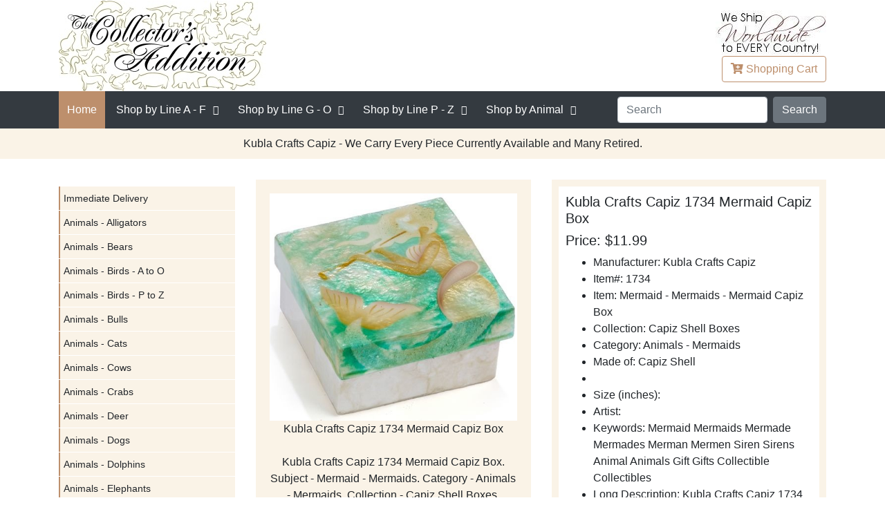

--- FILE ---
content_type: text/html
request_url: https://www.collectorsaddition.com/sale/Kubla-Crafts-Capiz-1734-Mermaid-Capiz-Box.htm
body_size: 6688
content:
<!DOCTYPE html>
<html lang="en" xmlns="http://www.w3.org/1999/xhtml">
<head>
    <!-- Required meta tags -->
    <meta charset="utf-8">
    <meta name="viewport" content="width=device-width, initial-scale=1, shrink-to-fit=no">
    <meta content="Kubla Crafts Capiz KUB 1734 Mermaid Box Mermaids Animals"
          name="description">
    <meta content="Kubla Crafts Capiz Mermaid Box Mermaids"
          name="keywords">

    <link rel="shortcut icon" type="image/x-icon" href="https://www.collectorsaddition.com/favicon.ico">
    <title>Kubla Crafts Capiz KUB 1734 Mermaid Box</title>
    <!-- Bootstrap CSS -->
    <link rel="stylesheet" href="https://www.collectorsaddition.com/css/bootstrap.min.css">
    <link rel="stylesheet" href="https://www.collectorsaddition.com/css/fontawesome-all.min.css">
    <link rel="stylesheet" href="https://www.collectorsaddition.com/css/layout-style.min.css">
    <link rel="canonical" href="https://www.collectorsaddition.com/sale/Kubla-Crafts-Capiz-1734-Mermaid-Capiz-Box.htm" />
        <script type="application/ld+json">
        {
	  "@context": "https://schema.org/",
	  "@type": "Product",
  "name": "Kubla Crafts Capiz 1734 Mermaid Capiz Box",
  "image": [
    "https://www.collectorsaddition.com/manufacturers/kubla/Small/1734.jpg",
    "https://www.collectorsaddition.com/manufacturers/kubla/Large/1734.jpg"
   ],
  "description": "Kubla Crafts Capiz 1734 Mermaid Capiz Box",
  "sku": "KUB1734",
  "mpn": "1734",
  "brand": {
    "@type": "Brand",
    "name": "Kubla Crafts Capiz"
  },
   "offers": {
    "priceCurrency": "USD",
    "url": "https://www.collectorsaddition.com/sale/Kubla-Crafts-Capiz-1734-Mermaid-Capiz-Box.htm",
    "price": "11.99",
    "priceValidUntil": "2026-02-14",
    "availability": "InStock"
  }
}

        </script>

</head>
<body>

<header>
    <div class="container">
        <div class="row">
            <div class="col">
                <div class="mobile-menu-trigger"><i class="fa fa-bars"></i> Menu</div>
            </div>
        </div>

        <div class="row align-items-center">
            <div class="col-6 col-sm-6">
                <div class="logo">
                    <a href="https://www.collectorsaddition.com"><img
                            src="https://www.collectorsaddition.com/buttons/logo/logogoldexp300.jpg" width="300" height="131"
                            alt="The Collector's Addition"></a>

                </div>

            </div>
            <!--col-sm-4-->
            <div class="col-6 col-sm-6 text-right">
                <div class="world-wide-massage"><img class=""
                                                     src="https://www.collectorsaddition.com/buttons/left/worldwideshipping2.jpg" width="160" height="66"
                                                     alt="World Wide Shipping"></div>
                <a class="btn btn-outline-brand" href="https://www.collectorsaddition.com/cgi-bin/cart_post.cgi"><i
                        class="fa fa-cart-plus"></i>
                    <span class="shopping"> Shopping</span> Cart</a>
            </div>
            <!--col-sm-4-->

        </div>
        <!--row-->
    </div>
    <!--container-->
<!--Megadrop Start-->
<!--Wed Jan 14 00:29:46 2026-->
  <nav class="main-menu">
        <div class="container">
            <div class="menu-close"><i class="fa fa-window-close"></i></div>
            <div class="row">
                <div class="col-sm-12">
                    <div class="main-menu-inner align-items-center">
                        <ul class="menu">
                            <li class="active"><a href="https://www.collectorsaddition.com/index.html">Home</a></li>
                            <li class="menu-item-has-children theme-mega-menu"><a href="#"> <span class="menu-text-controller">Shop by Line</span> A - F</a>
                                <ul class="sub-menu">
				<li><a href="#">column-01</a>
					<ul class="sub-menu">
					<li><a href="https://www.collectorsaddition.com/africantinanimals.htm">African Tin Animals</a></li>
					<li><a href="https://www.collectorsaddition.com/allen-designs.htm">Allen Designs</a></li>
					<li><a href="https://www.collectorsaddition.com/amia.htm">Amia</a></li>
					<li><a href="https://www.collectorsaddition.com/artesaniarinconada.htm">Artesania Rinconada</a></li>
					<li><a href="https://www.collectorsaddition.com/augustceramics.htm">August Ceramics</a></li>
					<li><a href="https://www.collectorsaddition.com/beastiesofthekingdom.htm">Beasties of the Kingdom</a></li>
					</ul>
				</li>
				<li><a href="#">column-02</a>
					<ul class="sub-menu">
					<li><a href="https://www.collectorsaddition.com/birdwoods.htm">Birdwoods</a></li>
					<li><a href="https://www.collectorsaddition.com/boydsbearscollection.htm">Boyds Bears Collection</a></li>
					<li><a href="https://www.collectorsaddition.com/boydscrystalartglass.htm">Boyd's Crystal Art Glass</a></li>
					<li><a href="https://www.collectorsaddition.com/brittobywestland.htm">Britto by Westland</a></li>
					<li><a href="https://www.collectorsaddition.com/brittodisney.htm">Britto Disney</a></li>
					<li><a href="https://www.collectorsaddition.com/catsatwork.htm">Cats At Work</a></li>
					</ul>
				</li>
				<li><a href="#">column-03</a>
					<ul class="sub-menu">
					<li><a href="https://www.collectorsaddition.com/charmingpurrsonalities.htm">Charming Purrsonalities</a></li>
					<li><a href="https://www.collectorsaddition.com/charmingtails.htm">Charming Tails</a></li>
					<li><a href="https://www.collectorsaddition.com/cherishedteddies.htm">Cherished Teddies</a></li>
					<li><a href="https://www.collectorsaddition.com/chimingspheres.htm">Chiming Spheres</a></li>
					<li><a href="https://www.collectorsaddition.com/dargenta.htm">D'Argenta</a></li>
					<li><a href="https://www.collectorsaddition.com/dargentastudioresinart.htm">D'Argenta Studio Resin Art</a></li>
					</ul>
				</li>
				<li><a href="#">column-04</a>
					<ul class="sub-menu">
					<li><a href="https://www.collectorsaddition.com/dc-comics-couture-de-force.htm">DC Comics Couture de Force</a></li>
					<li><a href="https://www.collectorsaddition.com/derosacollections.htm">De Rosa Collections</a></li>
					<li><a href="https://www.collectorsaddition.com/disney-garden.htm">Disney Garden</a></li>
					<li><a href="https://www.collectorsaddition.com/disneybybritto.htm">Disney by Britto</a></li>
					<li><a href="https://www.collectorsaddition.com/disneybydepartment56.htm">Disney by Department 56</a></li>
					<li><a href="https://www.collectorsaddition.com/disneybywestland.htm">Disney by Westland</a></li>
					</ul>
				</li>
				<li><a href="#">column-05</a>
					<ul class="sub-menu">
					<li><a href="https://www.collectorsaddition.com/disneycouturedeforce.htm">Disney Couture de Force</a></li>
					<li><a href="https://www.collectorsaddition.com/disneygrandjestersstudio.htm">Disney Grand Jesters Studio</a></li>
					<li><a href="https://www.collectorsaddition.com/disneyshowcase.htm">Disney Showcase</a></li>
					<li><a href="https://www.collectorsaddition.com/disneytraditionsbyjimshore.htm">Disney Traditions by Jim Shore</a></li>
					<li><a href="https://www.collectorsaddition.com/edge-sculpture-animals.htm">Edge Sculpture Animals</a></li>
					<li><a href="https://www.collectorsaddition.com/fabulousshellshow.htm">Fabulous Shell Show</a></li>
					</ul>
				</li>
				<li><a href="#">column-06</a>
					<ul class="sub-menu">
					<li><a href="https://www.collectorsaddition.com/fancifulfrogs.htm">Fanciful Frogs</a></li>
					<li><a href="https://www.collectorsaddition.com/foundations.htm">Foundations</a></li>


                                </ul>
                            </li>
                        </ul>
                    </li>
                            <li class="menu-item-has-children theme-mega-menu"><a href="#"><span class="menu-text-controller">Shop by Line</span> G - O</a>
                                <ul class="sub-menu">
				<li><a href="#">column-01</a>
					<ul class="sub-menu">
					<li><a href="https://www.collectorsaddition.com/garfield.htm">Garfield</a></li>
					<li><a href="https://www.collectorsaddition.com/gnomes-by-roman.htm">Gnomes by Roman</a></li>
					<li><a href="https://www.collectorsaddition.com/goingape.htm">Going Ape</a></li>
					<li><a href="https://www.collectorsaddition.com/grinchbydepartment56.htm">Grinch by Department 56</a></li>
					<li><a href="https://www.collectorsaddition.com/grinchvillagesbydepartment56.htm">Grinch Villages by Department 56</a></li>
					<li><a href="https://www.collectorsaddition.com/guitarmania.htm">Guitar Mania</a></li>
					<li><a href="https://www.collectorsaddition.com/harmonykingdom.htm">Harmony Kingdom</a></li>
					<li><a href="https://www.collectorsaddition.com/harrypotterbydepartment56.htm">Harry Potter by Department 56</a></li>
					</ul>
				</li>
				<li><a href="#">column-02</a>
					<ul class="sub-menu">
					<li><a href="https://www.collectorsaddition.com/heartofchristmas.htm">Heart of Christmas</a></li>
					<li><a href="https://www.collectorsaddition.com/jacaranda.htm">Jacaranda</a></li>
					<li><a href="https://www.collectorsaddition.com/jardinia.htm">Jardinia</a></li>
					<li><a href="https://www.collectorsaddition.com/jewelry-fashion.htm">Jewelry - Fashion</a></li>
					<li><a href="https://www.collectorsaddition.com/jimshore.htm">Jim Shore</a></li>
					<li><a href="https://www.collectorsaddition.com/jimshoredisney.htm">Jim Shore Disney</a></li>
					<li><a href="https://www.collectorsaddition.com/jimshoredrseuss.htm">Jim Shore Dr Seuss</a></li>
					<li><a href="https://www.collectorsaddition.com/jimshorepeanuts.htm">Jim Shore Peanuts</a></li>
					</ul>
				</li>
				<li><a href="#">column-03</a>
					<ul class="sub-menu">
					<li><a href="https://www.collectorsaddition.com/jimshorerudolphreindeer.htm">Jim Shore Rudolph Reindeer</a></li>
					<li><a href="https://www.collectorsaddition.com/joanbakerdesigns.htm">Joan Baker Designs</a></li>
					<li><a href="https://www.collectorsaddition.com/kittyscritters.htm">Kitty's Critters</a></li>
					<li><a href="https://www.collectorsaddition.com/kleokats.htm">Kleo Kats</a></li>
					<li><a href="https://www.collectorsaddition.com/kublacraftsbejeweledenamel.htm">Kubla Crafts Bejeweled Enamel</a></li>
					<li><a href="https://www.collectorsaddition.com/kublacraftscapiz.htm">Kubla Crafts Capiz</a></li>
					<li><a href="https://www.collectorsaddition.com/kublacraftscloisonne.htm">Kubla Crafts Cloisonne</a></li>
					<li><a href="https://www.collectorsaddition.com/kublacraftssoftsculpture.htm">Kubla Crafts Soft Sculpture</a></li>
					</ul>
				</li>
				<li><a href="#">column-04</a>
					<ul class="sub-menu">
					<li><a href="https://www.collectorsaddition.com/lina-lundberg-crystal.htm">Lina Lundberg Crystal</a></li>
					<li><a href="https://www.collectorsaddition.com/ludvig-lofgren-crystal.htm">Ludvig Lofgren Crystal</a></li>
					<li><a href="https://www.collectorsaddition.com/makoulpa.htm">Makoulpa</a></li>
					<li><a href="https://www.collectorsaddition.com/maleras-crystal.htm">Maleras Crystal</a></li>
					<li><a href="https://www.collectorsaddition.com/marcia-baldwin.htm">Marcia Baldwin</a></li>
					<li><a href="https://www.collectorsaddition.com/marilyn-robertson.htm">Marilyn Robertson</a></li>
					<li><a href="https://www.collectorsaddition.com/mats-jonasson-crystal.htm">Mats Jonasson Crystal</a></li>
					<li><a href="https://www.collectorsaddition.com/metalshavinganimals.htm">Metal Shaving Animals</a></li>
					</ul>
				</li>
				<li><a href="#">column-05</a>
					<ul class="sub-menu">
					<li><a href="https://www.collectorsaddition.com/morgan-persson-crystal.htm">Morgan Persson Crystal</a></li>
					<li><a href="https://www.collectorsaddition.com/mosserglass.htm">Mosser Glass</a></li>
					<li><a href="https://www.collectorsaddition.com/mwah.htm">Mwah</a></li>
					<li><a href="https://www.collectorsaddition.com/neqwaart.htm">Ne'Qwa Art</a></li>
					<li><a href="https://www.collectorsaddition.com/ngwenya.htm">Ngwenya</a></li>
					<li><a href="https://www.collectorsaddition.com/oneagleswings.htm">On Eagle's Wings</a></li>
					<li><a href="https://www.collectorsaddition.com/oneformeoneforyou.htm">One For Me One For You</a></li>
					<li><a href="https://www.collectorsaddition.com/orientandflume.htm">Orient and Flume</a></li>
					</ul>
				</li>
				<li><a href="#">column-06</a>
					<ul class="sub-menu">
					<li><a href="https://www.collectorsaddition.com/otmfashionjewelry.htm">OTM Fashion Jewelry</a></li>
					<li><a href="https://www.collectorsaddition.com/ournameismud.htm">Our Name Is Mud</a></li>
                                </ul>
                            </li>
                        </ul>
                    </li>
                            <li class="menu-item-has-children theme-mega-menu"><a href="#"><span class="menu-text-controller">Shop by Line</span> P - Z</a>
                                <ul class="sub-menu">
				<li><a href="#">column-01</a>
					<ul class="sub-menu">
					<li><a href="https://www.collectorsaddition.com/peanutsbydepartment56.htm">Peanuts by Department 56</a></li>
					<li><a href="https://www.collectorsaddition.com/peanutsbyjimshore.htm">Peanuts by Jim Shore</a></li>
					<li><a href="https://www.collectorsaddition.com/peanutsbyroman.htm">Peanuts by Roman</a></li>
					<li><a href="https://www.collectorsaddition.com/peanutsbywestland.htm">Peanuts by Westland</a></li>
					<li><a href="https://www.collectorsaddition.com/pencecats.htm">Pence Cats</a></li>
					<li><a href="https://www.collectorsaddition.com/potbellys.htm">Pot Bellys</a></li>
					</ul>
				</li>
				<li><a href="#">column-02</a>
					<ul class="sub-menu">
					<li><a href="https://www.collectorsaddition.com/preciousmoments.htm">Precious Moments</a></li>
					<li><a href="https://www.collectorsaddition.com/pusheen-cat.htm">Pusheen Cat</a></li>
					<li><a href="https://www.collectorsaddition.com/rakusouthafrica.htm">Raku South Africa</a></li>
					<li><a href="https://www.collectorsaddition.com/reindeerconnection.htm">Reindeer Connection</a></li>
					<li><a href="https://www.collectorsaddition.com/robert-ljubez-crystal.htm">Robert Ljubez Crystal</a></li>
					<li><a href="https://www.collectorsaddition.com/roman-holidays.htm">Roman Holidays</a></li>
					</ul>
				</li>
				<li><a href="#">column-03</a>
					<ul class="sub-menu">
					<li><a href="https://www.collectorsaddition.com/roman-lights.htm">Roman Lights</a></li>
					<li><a href="https://www.collectorsaddition.com/rudolph-by-roman.htm">Rudolph by Roman</a></li>
					<li><a href="https://www.collectorsaddition.com/rudolphbydepartment56.htm">Rudolph by Department 56</a></li>
					<li><a href="https://www.collectorsaddition.com/rudolphtraditionsbyjimshore.htm">Rudolph Traditions by Jim Shore</a></li>
					<li><a href="https://www.collectorsaddition.com/seedpods.htm">Seedpods</a></li>
					<li><a href="https://www.collectorsaddition.com/shona-stone-sculptures.htm">Shona Stone Sculptures</a></li>
					</ul>
				</li>
				<li><a href="#">column-04</a>
					<ul class="sub-menu">
					<li><a href="https://www.collectorsaddition.com/specialsale.htm">Special Sale</a></li>
					<li><a href="https://www.collectorsaddition.com/spiritvisions.htm">Spirit Visions</a></li>
					<li><a href="https://www.collectorsaddition.com/studiohheathergoldminc.htm">Studio H - Heather Goldminc</a></li>
					<li><a href="https://www.collectorsaddition.com/sumitup.htm">Sum It Up</a></li>
					<li><a href="https://www.collectorsaddition.com/tailswithheart.htm">Tails with Heart</a></li>
					<li><a href="https://www.collectorsaddition.com/terracottage.htm">Terra Cottage</a></li>
					</ul>
				</li>
				<li><a href="#">column-05</a>
					<ul class="sub-menu">
					<li><a href="https://www.collectorsaddition.com/tiles.htm">Tiles</a></li>
					<li><a href="https://www.collectorsaddition.com/topdogs.htm">Top Dogs</a></li>
					<li><a href="https://www.collectorsaddition.com/trailofpaintedponies.htm">Trail of Painted Ponies</a></li>
					<li><a href="https://www.collectorsaddition.com/tusk.htm">Tusk</a></li>
					<li><a href="https://www.collectorsaddition.com/whimsiclay.htm">Whimsiclay</a></li>
					<li><a href="https://www.collectorsaddition.com/wildlife.htm">Wildlife</a></li>
					</ul>
				</li>
				<li><a href="#">column-06</a>
					<ul class="sub-menu">
					<li><a href="https://www.collectorsaddition.com/worldofmissmindy.htm">World of Miss Mindy</a></li>

                                </ul>
                            </li>
                        </ul>
                    </li>
				<li class="menu-item-has-children theme-mega-menu"><a href="#">Shop by Animal</a>
					<ul class="sub-menu">
						<li><a href="#">column-01</a>
							<ul class="sub-menu">
								<li><a href="https://www.collectorsaddition.com/allanimals.htm">... All Animals</a></li>
								<li><a href="https://www.collectorsaddition.com/anteaters.htm">Anteaters</a></li>
								<li><a href="https://www.collectorsaddition.com/antelopes-antelopes-gazelles-kudus.htm">Antelopes Gazelles Kudus</a></li>
								<li><a href="https://www.collectorsaddition.com/aquaticanimals.htm">Aquatic Animals</a></li>
								<li><a href="https://www.collectorsaddition.com/armadillos.htm">Armadillos</a></li>
								<li><a href="https://www.collectorsaddition.com/badgers.htm">Badgers</a></li>
								<li><a href="https://www.collectorsaddition.com/bears.htm">Bears</a></li>
								<li><a href="https://www.collectorsaddition.com/beavers.htm">Beavers</a></li>
								<li><a href="https://www.collectorsaddition.com/birds.htm">Birds</a></li>
								<li><a href="https://www.collectorsaddition.com/bison-buffalo.htm">Bison and Buffalo</a></li>
								<li><a href="https://www.collectorsaddition.com/bulls-cows.htm">Bulls and Cows</a></li>
								<li><a href="https://www.collectorsaddition.com/camels.htm">Camels</a></li>
								<li><a href="https://www.collectorsaddition.com/cats.htm">Cats</a></li>
							</ul>
						</li>
						<li><a href="#">column-02</a>
							<ul class="sub-menu">
								<li><a href="https://www.collectorsaddition.com/catswild.htm">Cats Wild</a></li>
								<li><a href="https://www.collectorsaddition.com/chipmunks.htm">Chipmunks</a></li>
								<li><a href="https://www.collectorsaddition.com/deer-family.htm">Deer Family</a></li>
								<li><a href="https://www.collectorsaddition.com/dogs.htm">Dogs</a></li>
								<li><a href="https://www.collectorsaddition.com/donkeys-mules.htm">Donkeys and Mules</a></li>
								<li><a href="https://www.collectorsaddition.com/elephants.htm">Elephants</a></li>
								<li><a href="https://www.collectorsaddition.com/foxes.htm">Foxes</a></li>
								<li><a href="https://www.collectorsaddition.com/frogs.htm">Frogs</a></li>
								<li><a href="https://www.collectorsaddition.com/giraffes.htm">Giraffes</a></li>
								<li><a href="https://www.collectorsaddition.com/goats.htm">Goats</a></li>
								<li><a href="https://www.collectorsaddition.com/hamsters.htm">Hamsters</a></li>
								<li><a href="https://www.collectorsaddition.com/hedgehogs.htm">Hedgehogs</a></li>
								<li><a href="https://www.collectorsaddition.com/hippos.htm">Hippos</a></li>
							</ul>
						</li>
						<li><a href="#">column-03</a>
							<ul class="sub-menu">
								<li><a href="https://www.collectorsaddition.com/horses.htm">Horses</a></li>
								<li><a href="https://www.collectorsaddition.com/insects-bugs.htm">Insects and Bugs</a></li>
								<li><a href="https://www.collectorsaddition.com/kangaroos.htm">Kangaroos</a></li>
								<li><a href="https://www.collectorsaddition.com/koalas.htm">Koalas</a></li>
								<li><a href="https://www.collectorsaddition.com/lemurs.htm">Lemurs</a></li>
								<li><a href="https://www.collectorsaddition.com/llamas.htm">Llamas</a></li>
								<li><a href="https://www.collectorsaddition.com/meerkats.htm">Meerkats</a></li>
								<li><a href="https://www.collectorsaddition.com/mice.htm">Mice</a></li>
								<li><a href="https://www.collectorsaddition.com/monkeysapes.htm">Monkeys and Apes</a></li>
								<li><a href="https://www.collectorsaddition.com/mythical-animals.htm">Mythical Animals</a></li>
								<li><a href="https://www.collectorsaddition.com/nonanimals.htm">Non Animals</a></li>
								<li><a href="https://www.collectorsaddition.com/pigs.htm">Pigs</a></li>
								<li><a href="https://www.collectorsaddition.com/rabbits.htm">Rabbits</a></li>
							</ul>
						</li>
						<li><a href="#">column-04</a>
							<ul class="sub-menu">
								<li><a href="https://www.collectorsaddition.com/raccoons.htm">Raccoons</a></li>
								<li><a href="https://www.collectorsaddition.com/red-pandas.htm">Red Pandas</a></li>
								<li><a href="https://www.collectorsaddition.com/reptiles.htm">Reptiles</a></li>
								<li><a href="https://www.collectorsaddition.com/rhinos.htm">Rhinos</a></li>
								<li><a href="https://www.collectorsaddition.com/sheep.htm">Sheep</a></li>
								<li><a href="https://www.collectorsaddition.com/skunks.htm">Skunks</a></li>
								<li><a href="https://www.collectorsaddition.com/sloths.htm">Sloths</a></li>
								<li><a href="https://www.collectorsaddition.com/snails.htm">Snails</a></li>
								<li><a href="https://www.collectorsaddition.com/squirrels.htm">Squirrels</a></li>
								<li><a href="https://www.collectorsaddition.com/wolves.htm">Wolves</a></li>
								<li><a href="https://www.collectorsaddition.com/zebras.htm">Zebras</a></li>
								<li><a href="https://www.collectorsaddition.com/licensed-a-christmas-story.htm">Licensed - MGM</a></li>
								<li><a href="https://www.collectorsaddition.com/licensed-beetlejuice.htm">Licensed - Beetlejuice</a></li>
							</ul>
						</li>
						<li><a href="#">column-05</a>
							<ul class="sub-menu">
								<li><a href="https://www.collectorsaddition.com/licensed-coraline.htm">Licensed - Coraline</a></li>
								<li><a href="https://www.collectorsaddition.com/licensed-dc-comics.htm">Licensed - DC Comics</a></li>
								<li><a href="https://www.collectorsaddition.com/licensed-disney.htm">Licensed - Disney</a></li>
								<li><a href="https://www.collectorsaddition.com/licensed-dr-seuss.htm">Licensed - Dr Seuss</a></li>
								<li><a href="https://www.collectorsaddition.com/licensed-elf.htm">Licensed - Elf</a></li>
								<li><a href="https://www.collectorsaddition.com/licensed-fao-schwarz.htm">Licensed - FAO Schwarz</a></li>
								<li><a href="https://www.collectorsaddition.com/licensed-frosty.htm">Licensed - Frosty</a></li>
								<li><a href="https://www.collectorsaddition.com/licensed-hershey.htm">Licensed - Hershey</a></li>
								<li><a href="https://www.collectorsaddition.com/licensed-john-deere.htm">Licensed - John Deere</a></li>
								<li><a href="https://www.collectorsaddition.com/licensed-mms.htm">Licensed - M and Ms</a></li>
								<li><a href="https://www.collectorsaddition.com/licensed-peanuts.htm">Licensed - Peanuts</a></li>
								<li><a href="https://www.collectorsaddition.com/licensed-rudolph.htm">Licensed - Rudolph the Red-Nosed Reindeer</a></li>
								<li><a href="https://www.collectorsaddition.com/licensed-sanrio.htm">Licensed - Sanrio</a></li>
							</ul>
						</li>
						<li><a href="#">column-06</a>
							<ul class="sub-menu">
								<li><a href="https://www.collectorsaddition.com/licensed-sesame-street.htm">Licensed - Sesame Street</a></li>
								<li><a href="https://www.collectorsaddition.com/licensed-strawberry-shortcake.htm">Licensed - Strawberry Shortcake</a></li>
								<li><a href="https://www.collectorsaddition.com/licensed-the-wizard-of-oz.htm">Licensed - the Wizard of Oz</a></li>
								<li><a href="https://www.collectorsaddition.com/licensed-warner-bros.htm">Licensed - Harry Potter</a></li>
								<li><a href="https://www.collectorsaddition.com/licensed-warner-bros.htm">Licensed - Warner Bros</a></li>
								<li><a href="https://www.collectorsaddition.com/licensed-warner-bros.htm">Licensed - Willy Wonka</a></li>
								<li><a href="https://www.collectorsaddition.com/licensed-warner-bros.htm">Licensed - the Year Without A Santa Claus</a></li>
							</ul>
						</li>
					</ul>
				</li>
                                </ul>
                        <div class="nav-search">
                            <form class="form-inline" name="range"
                                  action="https://www.collectorsaddition.com/cgi-bin/datsearch2.cgi" method="get">
                            <input type="hidden" name="page" value="1">
                            <input type="hidden" name="count" value="100">

                            <input name="term" class="form-control mr-sm-2" placeholder="Search">

                            <select hidden class="form-control mr-sm-2" name="meth">
                                <option>All Words</option>
                                <option>Any Words</option>
                                <option>Exact Words</option>
                            </select>

                            <input class="btn btn-secondary  my-2 my-sm-0" type="Button" name="Search" value="Search" onClick="return SearchButton(this)">
                            </form>
                        </div>
                    </div>
                    <!--main-menu-inner-->
                </div>
                <!--col-sm-12-->
            </div>
            <!--row-->

        </div>
        <!--container-->
    </nav>

<!--Megadrop End-->
</header>
<section class="main-slider">

    <div class="container">
        <div class="row">
            <div class="col-sm-12 text-center">
                <p class="no-space">Kubla Crafts Capiz - We Carry Every Piece Currently Available and Many Retired.</p>

            </div>

        </div>
        <!--row-->
    </div>
    <!--container-->
</section>

<section class="home-block">
    <div class="container">
        <div class="row">
            <div class="col-md-3 sidebar sidebar-float">
                <div class="widget sidebar-menu">
                    <ul>
                        <li><a href="https://www.collectorsaddition.com/kubla-capiz-immediate-delivery.htm">Immediate Delivery</a></li>
<li><a href="https://www.collectorsaddition.com/kubla-crafts-capiz-alligators.htm">Animals - Alligators</a></li>
<li><a href="https://www.collectorsaddition.com/kubla-crafts-capiz-bears.htm">Animals - Bears</a></li>
<li><a href="https://www.collectorsaddition.com/kubla-crafts-capiz-birds-a-to-o.htm">Animals - Birds - A to O</a></li>
<li><a href="https://www.collectorsaddition.com/kubla-crafts-capiz-birds-p-to-z.htm">Animals - Birds - P to Z</a></li>
<li><a href="https://www.collectorsaddition.com/kubla-crafts-capiz-bulls.htm">Animals - Bulls</a></li>
<li><a href="https://www.collectorsaddition.com/kubla-crafts-capiz-cats.htm">Animals - Cats</a></li>
<li><a href="https://www.collectorsaddition.com/kubla-crafts-capiz-cows.htm">Animals - Cows</a></li>
<li><a href="https://www.collectorsaddition.com/kubla-crafts-capiz-crabs.htm">Animals - Crabs</a></li>
<li><a href="https://www.collectorsaddition.com/kubla-crafts-capiz-deer.htm">Animals - Deer</a></li>
<li><a href="https://www.collectorsaddition.com/kubla-crafts-capiz-dogs.htm">Animals - Dogs</a></li>
<li><a href="https://www.collectorsaddition.com/kubla-crafts-capiz-dolphins.htm">Animals - Dolphins</a></li>
<li><a href="https://www.collectorsaddition.com/kubla-crafts-capiz-elephants.htm">Animals - Elephants</a></li>
<li><a href="https://www.collectorsaddition.com/kubla-crafts-capiz-fish.htm">Animals - Fish</a></li>
<li><a href="https://www.collectorsaddition.com/kubla-crafts-capiz-foxes.htm">Animals - Foxes</a></li>
<li><a href="https://www.collectorsaddition.com/kubla-crafts-capiz-frogs.htm">Animals - Frogs</a></li>
<li><a href="https://www.collectorsaddition.com/kubla-crafts-capiz-giraffes.htm">Animals - Giraffes</a></li>
<li><a href="https://www.collectorsaddition.com/kubla-crafts-capiz-goats.htm">Animals - Goats</a></li>
<li><a href="https://www.collectorsaddition.com/kubla-crafts-capiz-hedgehogs.htm">Animals - Hedgehogs</a></li>
<li><a href="https://www.collectorsaddition.com/kubla-crafts-capiz-horses.htm">Animals - Horses</a></li>
<li><a href="https://www.collectorsaddition.com/kubla-crafts-capiz-butterflies.htm">Animals - Insects - Butterflies</a></li>
<li><a href="https://www.collectorsaddition.com/kubla-crafts-capiz-dragonflies.htm">Animals - Insects - Dragonflies</a></li>
<li><a href="https://www.collectorsaddition.com/kubla-crafts-capiz-insects.htm">Animals - Insects Misc</a></li>
<li><a href="https://www.collectorsaddition.com/kubla-crafts-capiz-leopards.htm">Animals - Leopards</a></li>
<li><a href="https://www.collectorsaddition.com/kubla-crafts-capiz-lions.htm">Animals - Lions</a></li>
<li><a href="https://www.collectorsaddition.com/kubla-crafts-capiz-lizards.htm">Animals - Lizards</a></li>
<li><a href="https://www.collectorsaddition.com/kubla-crafts-capiz-lobsters.htm">Animals - Lobsters</a></li>
<li><a href="https://www.collectorsaddition.com/kubla-crafts-capiz-manatees.htm">Animals - Manatees</a></li>
<li><a href="https://www.collectorsaddition.com/kubla-crafts-capiz-mermaids.htm">Animals - Mermaids</a></li>
<li><a href="https://www.collectorsaddition.com/kubla-crafts-capiz-mythical-animals.htm">Animals - Mythical Animals</a></li>
<li><a href="https://www.collectorsaddition.com/kubla-crafts-capiz-octopus.htm">Animals - Octopus</a></li>
<li><a href="https://www.collectorsaddition.com/kubla-crafts-capiz-otters.htm">Animals - Otters</a></li>
<li><a href="https://www.collectorsaddition.com/kubla-crafts-capiz-rabbits.htm">Animals - Rabbits</a></li>
<li><a href="https://www.collectorsaddition.com/kubla-crafts-capiz-seahorses.htm">Animals - Seahorses</a></li>
<li><a href="https://www.collectorsaddition.com/kubla-crafts-capiz-seals.htm">Animals - Seals</a></li>
<li><a href="https://www.collectorsaddition.com/kubla-crafts-capiz-sharks.htm">Animals - Sharks</a></li>
<li><a href="https://www.collectorsaddition.com/kubla-crafts-capiz-sheep.htm">Animals - Sheep</a></li>
<li><a href="https://www.collectorsaddition.com/kubla-crafts-capiz-snails.htm">Animals - Snails</a></li>
<li><a href="https://www.collectorsaddition.com/kubla-crafts-capiz-squids.htm">Animals - Squids</a></li>
<li><a href="https://www.collectorsaddition.com/kubla-crafts-capiz-starfish.htm">Animals - Starfish - Star Fish</a></li>
<li><a href="https://www.collectorsaddition.com/kubla-crafts-capiz-tigers.htm">Animals - Tigers</a></li>
<li><a href="https://www.collectorsaddition.com/kubla-crafts-capiz-turtles.htm">Animals - Turtles</a></li>
<li><a href="https://www.collectorsaddition.com/kubla-crafts-capiz-unicorns.htm">Animals - Unicorns</a></li>
<li><a href="https://www.collectorsaddition.com/kubla-crafts-capiz-whales.htm">Animals - Whales</a></li>
<li><a href="https://www.collectorsaddition.com/kubla-crafts-capiz-wolves.htm">Animals - Wolves</a></li>
<li><a href="https://www.collectorsaddition.com/kubla-crafts-capiz-zebras.htm">Animals - Zebras</a></li>
<li><a href="https://www.collectorsaddition.com/kubla-crafts-capiz-celestial.htm">Celestial</a></li>
<li><a href="https://www.collectorsaddition.com/kubla-crafts-capiz-christmas.htm">Christmas</a></li>
<li><a href="https://www.collectorsaddition.com/kubla-crafts-capiz-culinary.htm">Culinary</a></li>
<li><a href="https://www.collectorsaddition.com/kubla-crafts-capiz-eggs.htm">Eggs</a></li>
<li><a href="https://www.collectorsaddition.com/kubla-crafts-capiz-flowers.htm">Flowers</a></li>
<li><a href="https://www.collectorsaddition.com/kubla-crafts-capiz-hearts.htm">Hearts</a></li>
<li><a href="https://www.collectorsaddition.com/kubla-crafts-capiz-nautical.htm">Nautical</a></li>
<li><a href="https://www.collectorsaddition.com/kubla-crafts-capiz-patriotic.htm">Patriotic</a></li>
<li><a href="https://www.collectorsaddition.com/kubla-crafts-capiz-people.htm">People</a></li>
<li><a href="https://www.collectorsaddition.com/kubla-crafts-capiz-photo-frames-picture.htm">Photo Frames Picture</a></li>
<li><a href="https://www.collectorsaddition.com/kubla-crafts-capiz-religious.htm">Religious</a></li>
<li><a href="https://www.collectorsaddition.com/kubla-crafts-capiz-shoes.htm">Shoes</a></li>
<li><a href="https://www.collectorsaddition.com/kubla-crafts-capiz-sports.htm">Sports</a></li>
<li><a href="https://www.collectorsaddition.com/kubla-crafts-capiz-thanksgiving.htm">Thanksgiving</a></li>
<li><a href="https://www.collectorsaddition.com/kubla-capiz-trees.htm">Trees</a></li>
<li><a href="https://www.collectorsaddition.com/kubla-crafts-capiz-others.htm">Others</a></li>
<li><a href="https://www.collectorsaddition.com/kubla-crafts-capiz-sold-out-not.htm">Sold Out Not</a></li>

                    </ul>
                </div>
            </div>
            <!--col-md-3-->
            <div class="col-md-9">
                <div class="row">
                    <div class="col-md-6">
                        <div class="single-product-box single-product-img text-center">
                            <a href="https://www.collectorsaddition.com/manufacturers/kubla/Large/1734.jpg" target="_blank"><img src="https://www.collectorsaddition.com/manufacturers/kubla/Large/1734.jpg" height="460" width="500" alt="Kubla Crafts Capiz 1734 Mermaid Capiz Box"></a><br>
Kubla Crafts Capiz 1734 Mermaid Capiz Box<br><br>
				Kubla Crafts Capiz 1734 Mermaid Capiz Box. Subject - Mermaid - Mermaids. Category - Animals - Mermaids. Collection - Capiz Shell Boxes.<br>
                                <br>Check out our Price Match Guarantee - The Collector's Addition - www.collectorsaddition.com<br>
				<br>Click image to see larger photo. (Opens in a new window)<br>
                        </div>
                        <!--message-box-->

                    </div>
                    <!--col-sm-6-->
                    <div class="col-md-6">
                        <div class="single-product-info single-product-box">
			    <h1 style="font-size:125%;">Kubla Crafts Capiz  
1734 
Mermaid Capiz Box</h1>
			    <h2 style="font-size:125%;">Price: $11.99</h2>
                            <ul>
                                <li> Manufacturer: Kubla Crafts Capiz</li>
                                <li>Item#: 1734</li>
                                <li>Item: Mermaid - Mermaids - Mermaid Capiz Box</li>
  		                <!--(I) Collection-->
				<li>Collection: Capiz Shell Boxes
				<!--(g) Category-->
				<li>Category: Animals - Mermaids</li>
                                <li>Made of: Capiz Shell</li>
                                <li></li>
                                <li>Size (inches): </li>
				<!--(W) Artist-->
				<li>Artist: </li>
				<!--(x) Keywords-->
				<li>Keywords: Mermaid Mermaids Mermade Mermades Merman Mermen Siren Sirens Animal Animals Gift Gifts Collectible Collectibles</li>
				<!--(y) Long Description-->
				<li>Long Description: Kubla Crafts Capiz 1734 Mermaid Capiz Box. Subject - Mermaid - Mermaids. Category - Animals - Mermaids. Collection - Capiz Shell Boxes.</li>
				<!--(z) Alternate Item#-->
				<li>This item is on backorder at the manufacturer. Backorder dates are estimates and subject to change at any time. Our hands are tied by the manufacturer. We do not charge for backorders until they are in and ready to ship.</li>
                                <li>We urge you to order today. These items sell out very quickly.</li>
                                <li>Backorder 02-02-26+</li>
                            </ul>
                            <a class="btn btn-success btn-block" href="javascript: order('TCA_KUBCPZ_80700')"> <i
                                    class="fa fa-shopping-cart"></i> Buy
                            </a>
                        </div>
                        <!--message-box-->
                    </div>
                    <!--col-sm-6-->
                </div>
                <!--row-->
            </div>
            <!--col-md-3-->
        </div>
        <!--row-->
    </div>
    <!--container-->
</section>
<section class="home-block home-block-gray home-tag-block">
    <div class="container">
        <div class="row">
            <div class="col-sm-12 text-center">
                <h2>If you like Kubla Crafts Capiz, you may like some of the other items we carry on our website.</h2>

                <!-- <p>##ZMANLINKS##</p> -->
                <p>Photos throughout this section are Copyrighted by <a href="https://www.collectorsaddition.com . kublacraftscapiz.htm">Kubla Crafts Capiz</a> and/or The Collector's Addition
                    and may not be reproduced.</p>
            </div>
            <!--col-sm-12-->
        </div>
        <!--row-->
    </div>
    <!--container-->
</section>
<!--BCITM--><p><a href="https://www.collectorsaddition.com">Home</a> > <a href="https://www.collectorsaddition.com/kublacraftscapiz.htm">Kubla Crafts Capiz</a> Kubla Crafts Capiz KUB 1734 Mermaid Box</p>
<footer>
    <div class="footer-top">
        <div class="container">
            <div class="row">
                <div class="col-md-3 col-sm-6">
                    <div class="widget">
                        <img src="https://www.collectorsaddition.com/buttons/logo/logogoldexp300.jpg" width="300" height="131"
                             alt="The Collector's Addition">
                        <p><a href="https://www.collectorsaddition.com/"> The Collector's Addition</a> Your Source for
                            Unique Animal Collectibles & Gifts at affordable prices, from all over the world!</p>
                    </div>
                </div>
                <!--col-sm-3-->

                <div class="col-md-3 col-sm-6">
                    <div class="widget">
                        <h3 class="widget-title"> The Collector's Addition </h3>
                        <ul>
                            <li><a href="https://www.collectorsaddition.com/forms/pricematch.htm">110% Price
                                Match</a></li>
                            <li><a href="https://www.collectorsaddition.com/links/egroups.htm">Our eGroups</a></li>
                            <li><a href="https://www.collectorsaddition.com/clubs/links.htm">Clubs and
                                Links</a></li>
                            <li><a href="https://www.collectorsaddition.com/forms/specials.htm">Specials and
                                Sales</a></li>
			<li><a href="https://www.collectorsaddition.com/return-policy.htm">Return Policy</a></li>
                        </ul>
                    </div>
                </div>
                <!--col-sm-3-->

                <div class="col-md-3 col-sm-6">
                    <div class="widget">
                        <h3 class="widget-title"> &nbsp; </h3>
                        <ul>
                            <li><a href="https://www.collectorsaddition.com/forms/mailinglists2.htm">Wish
                                List</a></li>
                            <li><a href="https://www.collectorsaddition.com/ordering.htm">Order Questions</a></li>
                            <li><a href="https://www.collectorsaddition.com/contact.htm">Contact Us</a></li>
			<li><a href="https://www.collectorsaddition.com/sitemap.html">Sitemap</a></li>


                        </ul>
                    </div>
                </div>
                <!--col-sm-3-->
                <div class="col-md-3 col-sm-6">
                    <div class="widget">
                        <!--<h3 class="widget-title"> &nbsp; </h3>-->
                        <ul class="cc-logo">
                            <li><a href=""></a></li>
                            <li><a href=""></a></li>
                            <li><a href=""></a></li>
                            <li><a href=""></a></li>
                            <li><a href=""></a></li>
                        </ul>

                        <p class="marchecnt-from"><img
                                src="https://www.collectorsaddition.com/images/paypalseal.png" alt="PayPal"><img src="https://www.collectorsaddition.com/images/sslseal.png" alt="SSL"></p>
                    </div>
                </div>
                <!--col-sm-3-->
            </div>
            <!--row-->
        </div>
        <!--container-->
    </div>
    <!--footer-top-->
    <div class="copyright">
        <div class="container">
            <div class="row">
                <div class="col-sm-12">
                    Copyright  &copy; <a href="https://www.collectorsaddition.com/">The Collector's Addition</a> 2000-<!--yr-->2026<!--yre-->
                    , all rights reserved.
                </div>
            </div>
            <!--row-->
        </div>
        <!--container-->
    </div>
    <!--copyright-->

</footer>
<script type="text/javascript" language="javascript">
    <!--
    function SearchButton(theForm) {
	range.Search.value = 'Searching' ; 
	range.Search.disabled = true;
        range.submit()
        return (true);
    }
    //-->
</script>
<!-- jQuery (necessary for Bootstrap's JavaScript plugins) -->
<script src="https://ajax.googleapis.com/ajax/libs/jquery/1.12.4/jquery.min.js"></script>
<script src="https://www.collectorsaddition.com/js/bootstrap.min.js"></script>
<script src="https://www.collectorsaddition.com/js/theme-script.min.js"></script>
<script SRC="../../shopcart.min.js"></script>
<!-- single_template -->
</body>
</html>


--- FILE ---
content_type: application/javascript
request_url: https://www.collectorsaddition.com/js/theme-script.min.js
body_size: 345
content:
jQuery(document).ready(function(){$(".mobile-menu-trigger").click(function(){$("body").addClass("mobile-menu-active")}),$(".menu-close").click(function(){$("body").removeClass("mobile-menu-active")}),$(window).width()<767&&($(".main-menu ul.menu > li.theme-mega-menu>ul>button").length<1&&(console.log("I am "),$("<button>Go Back </button>").prependTo(".main-menu ul.menu > li.theme-mega-menu>ul")),$(".main-menu ul.menu > li.theme-mega-menu > a").click(function(){$(this).parent().addClass("sub-menu-activated"),$(this).parent().siblings().slideUp();var e=$(this).text();$(this).siblings().children().first().html('<i class="fas fa-chevron-left"></i> '+e)}),$(".main-menu ul.menu > li.theme-mega-menu > ul> button").click(function(){$(this).parents("li").removeClass("sub-menu-activated"),$(this).parents("li").siblings().show()})),$(window).resize(function(){$(window).width()<767&&($(".main-menu ul.menu > li.theme-mega-menu>ul>button").length<1&&$("<button>Go Back </button>").prependTo(".main-menu ul.menu > li.theme-mega-menu>ul"),$(".main-menu ul.menu > li.theme-mega-menu > a").click(function(){$(this).parent().addClass("sub-menu-activated"),$(this).parent().siblings().slideUp();var e=$(this).text();$(this).siblings().children().first().html('<i class="fas fa-chevron-left"></i> '+e)}),$(".main-menu ul.menu > li.theme-mega-menu > ul> button").click(function(){$(this).parents("li").removeClass("sub-menu-activated"),$(this).parents("li").siblings().show()}))})});